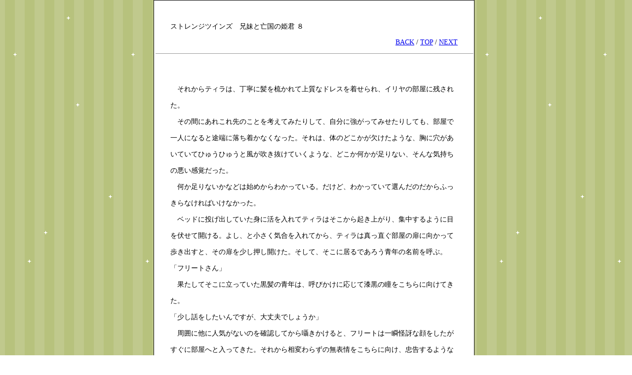

--- FILE ---
content_type: text/html
request_url: http://unfinished-koh.net/twins/c/16.html
body_size: 3847
content:
<!DOCTYPE HTML PUBLIC "-//W3C//DTD HTML 4.01 Transitional//EN">
<HTML lang="ja">
<HEAD>
<META HTTP-EQUIV="Content-type" CONTENT="text/html; charset=Shift_JIS">
<TITLE>ストレンジツインズ ２－８</TITLE>
<LINK REL=STYLESHEET HREF="style.css" TYPE="text/css">
</HEAD>
<BODY>

<table class="sample1" align="center">
 <tr>
  <td>
<br>
<div class="pt2">
ストレンジツインズ　兄妹と亡国の姫君 ８
</div>
<div class="pt1">
<A href="./15.html">BACK</A> / <A href="../index.html">TOP</A> / <A href="./17.html">NEXT</A></div>
<hr WIDTH="100%" size="1">
<br>
<div class="pt2">
<p>
　それからティラは、丁寧に髪を梳かれて上質なドレスを着せられ、イリヤの部屋に残された。<br>
　その間にあれこれ先のことを考えてみたりして、自分に強がってみせたりしても、部屋で一人になると途端に落ち着かなくなった。それは、体のどこかが欠けたような、胸に穴があいていてひゅうひゅうと風が吹き抜けていくような、どこか何かが足りない、そんな気持ちの悪い感覚だった。<br>
　何か足りないかなどは始めからわかっている。だけど、わかっていて選んだのだからふっきらなければいけなかった。<br>
　ベッドに投げ出していた身に活を入れてティラはそこから起き上がり、集中するように目を伏せて開ける。よし、と小さく気合を入れてから、ティラは真っ直ぐ部屋の扉に向かって歩き出すと、その扉を少し押し開けた。そして、そこに居るであろう青年の名前を呼ぶ。<br>
「フリートさん」<br>
　果たしてそこに立っていた黒髪の青年は、呼びかけに応じて漆黒の瞳をこちらに向けてきた。<br>
「少し話をしたいんですが、大丈夫でしょうか」<br>
　周囲に他に人気がないのを確認してから囁きかけると、フリートは一瞬怪訝な顔をしたがすぐに部屋へと入ってきた。それから相変わらずの無表情をこちらに向け、忠告するような鋭い声をこちらに向ける。<br>
「用があるなら中から呼べば聞こえる。それから、俺のことは呼び捨てろ。この離れに無関係の者はそう来ないが、それくらいの用心はした方がいい」<br>
　確かにそれはもっともだ。ティラにも分かっているのだが、あのイリヤの高飛車な態度や口調を演じるのは、ティラにはどうにも抵抗があった。<br>
「わかりました、必要に迫られればそうします」<br>
「普段から慣らしておいた方がいいのではないか？」<br>
「そう長居するつもりはありませんから」<br>
　続くフリートの忠言も、ティラは淡々と切り捨てた。その不穏な言葉に、無表情のままフリートがぴくりと片眉を上げる。<br>
「約束をたがえる気か？」<br>
「明確な約束などした覚えはないですが。それに、代わりを務める間、大人しくしているとも一言も言ってません」<br>
　フリートから目を逸らさずに、こちらを射抜くような声に怯まずティラも同質の声を返していく。<br>
「あなたはこの入れ代わりが、単なるイリヤ様の娯楽の為だと思っていますか？　違うでしょう？　だったら教えて下さい。この入れ代わりを指示したのは誰ですか？　王位を狙っている人はどんな人ですか？　イリヤ様は本当に命を狙われているのですか？」<br>
　矢継ぎ早に問いかけると、次第にフリートの瞳から鋭さは消えていった。そしてここに至ってようやく互いに逸らすことのなかった視線を外し、フリートがふっと息を吐き出す。<br>
「お前は見た目だけでなく、内側もイリヤ様と似ているのだな」<br>
　再びこちらに戻ってきた視線は、さきほどとは別人のように柔らかく、慈しむような色さえあった。恐らくは、いつもイリヤに向けている顔なのだろうとなんとなくティラはそんなことを思った。それから、城の人間とは毛並みが違うこの青年とイリヤは一体どういう関係なのだろうという興味が沸く。だが今はそんな詮索をしている場合でないので黙っていると、黙り込んだティラにフリートは違うことを感じたようだった。<br>
「お前にとっては心外かもしれないが……、イリヤ様を悪く思わないでくれ。あれでも精一杯強がっているだけなんだ」<br>
「心外だなんて。それを言うなら、あなたこそ兄さんを悪く思わないで下さいね。兄さんは無茶苦茶な人ですが……」<br>
　言いかけて、ティラははたと言葉を止めた。<br>
　逆説で止めたはいいが、その先がなかなか浮かばない。<br>
　無茶苦茶な人なんですが、事実無茶苦茶なんです。女癖が悪くて困ります。女装癖がありますけど決して変態じゃないんです。シスコンも度が過ぎてます。<br>
「ああっ、どれも駄目だわ！！」<br>
　突如頭を抱えてしゃがみこんだティラを、フリートは同情のような、憐れみのような、そんな様々な感情が入り混じった複雑な目で見下ろした。だがすぐにこほんと咳払いをすると、ぶつぶつと何事か呟き続けているティラに声をかけた。<br>
「……確かにお前の兄は変だと思うが、別に無茶苦茶とは思わない。おれだって逆の立場だったら同じことをするだろう。昨日は強引に連れていこうとしたりして、済まなかった」<br>
　思わぬ謝罪に、はっとしてティラは顔を上げた。フリートの薄い表情がそれでも精一杯の済まなさをたたえていて、ふとティラは微笑んだ。<br>
「そのことは、もういいわ。でももし悪いと思っているなら、本当のことを教えて下さい」<br>
　だが言葉の終わりには笑みを消して表情を引き締める。フリートもまたいつもの鉄面皮に戻り、淡々とした声を返してきた。<br>
「本当のことをと言われても、おれに教えてやれることはない。おれはただのイリヤ様の護衛だ」<br>
「なんでもいいんです。急がないと、もしこの入れ代わりを知っている者の中にイリヤ様を襲った人がいるなら、危険なのはイリヤ様の方に……」<br>
「それは恐らくないだろう」<br>
　今一番懸念していることをティラが口に出すと、フリートはあっさりとそれを切って捨てた。<br>
「今回の件を知っているのは、昨日の面々の他ではヴァシリー様の忠臣だけだ。ヴァシリー様に取り入ろうとしている者がイリヤ様を狙ってもなんのメリットにもならない」<br>
「でも、内通者がいたら……」<br>
　フリートの落ち着きに、ティラは若干の違和感を感じていた。イリヤは命を狙われていたのだ。不測の事態を懸念して主を案じるのが普通だろう。<br>
「……フリートさん、あなたはやけに落ち着いているんですね」<br>
　疑念をそのまま口に乗せてみると、フリートはこちらに一瞥をくれ、それから無言のまま窓へと近づき、かけたままのカーテンを少し手で寄せた。<br>
「そう見えないかもしれないが、おれは落ち着いてなどいない。こんなこと反対に決まっているし、心配もしているさ。だがイリヤ様が望んだことだから仕方が無い。今回の入れ替わりも、おれを置いていくことも」<br>
「イリヤが……？」<br>
　意外に思ってティラが思わず問い直すと、フリートはこちらを振り向いて頷いた。<br>
「それに、今までイリヤ様を襲った者達のいずれも、本気でイリヤ様を殺そうとしているようには見えなかった。杜撰な侵入をするが引き上げが早く尻尾はつかめない。町でも殺気を放つにとどめている。恐らくはただの脅しだ」<br>
　ティラもまた、窓の外に歩み寄るとフリートの横に立ち、カーテンを上げて窓越しに町を見下ろした。ここからイリヤと兄を見つけられるわけもないのだが、我知らずティラは通りを目で追っていた。<br>
（イリヤは、何を考えているんだろう）<br>
　そんなことを考えていると、ふと視線を感じて隣を向く。その正体など、この部屋にはひとりしかいない。<br>
「……何？」<br>
「何故引き受けた？　最初は気乗りしないように見えた」<br>
　突然の問いかけに、ティラはぱちぱちと瞬きを繰り返した。それからふっと苦笑する。<br>
「しないわ、今も。でも、似ていたから」<br>
「？」<br>
　わからない、という表情のフリートを見上げ、苦笑したままティラは答えた。<br>
「無理して笑顔を作った鏡の向こうの私と、似ていたからです」<br>
　すぐには解らなかったのだろう。フリートの薄い表情の向こうに感情が揺れるまでは時間がかかったが、そのあとでフリートは微かに笑った。だが、それに驚く暇もなく、その笑顔は一瞬にして消え失せる。<br>
「――危ない！」<br>
　何が危ないのか、理解する前に物凄い力で引き寄せられる。結局、何が起きたのかさえ理解できないまま、ティラは目の前の窓硝子が粉々に飛び散るのを呆然と見ているしかなかった。
</p>
</div>
<br>
<hr WIDTH="100%" size="1">
<div class="pt1">
<A href="./15.html">BACK</A> / <A href="../index.html">TOP</A> / <A href="./17.html">NEXT</A>
<p>
Copyright (C) 2010 kou hadori, All rights reserved.
</p>
</div>
  </td>
 </tr>
</table>

</BODY></HTML>

--- FILE ---
content_type: text/css
request_url: http://unfinished-koh.net/twins/c/style.css
body_size: 329
content:
BODY{
  margin-top : 0px;
  margin-left : 0px;
  margin-bottom : 0px;
 background:fixed url(../sozai/bg.gif) #ffffff;}


body,td {
color:#000000;
font-size : 100%;
font-family:'ＭＳ ゴシック';
background-attachment : fixed;
letter-spacing : 0px;
line-height : 33px;}

table.sample1{
border:1px black solid;
width:650px;
background-color:#ffffff;} 

.pt1{font-size : 90%; text-align:right ; line-height : 30px;margin-right:30px;}
.pt2{color : #000000 ; font-size : 90%; letter-spacing : 0px;line-height : 33px; margin-right:30px;margin-left:30px; }
.pt3{font-size : 80%; line-height : 30px;margin-left:30px;}